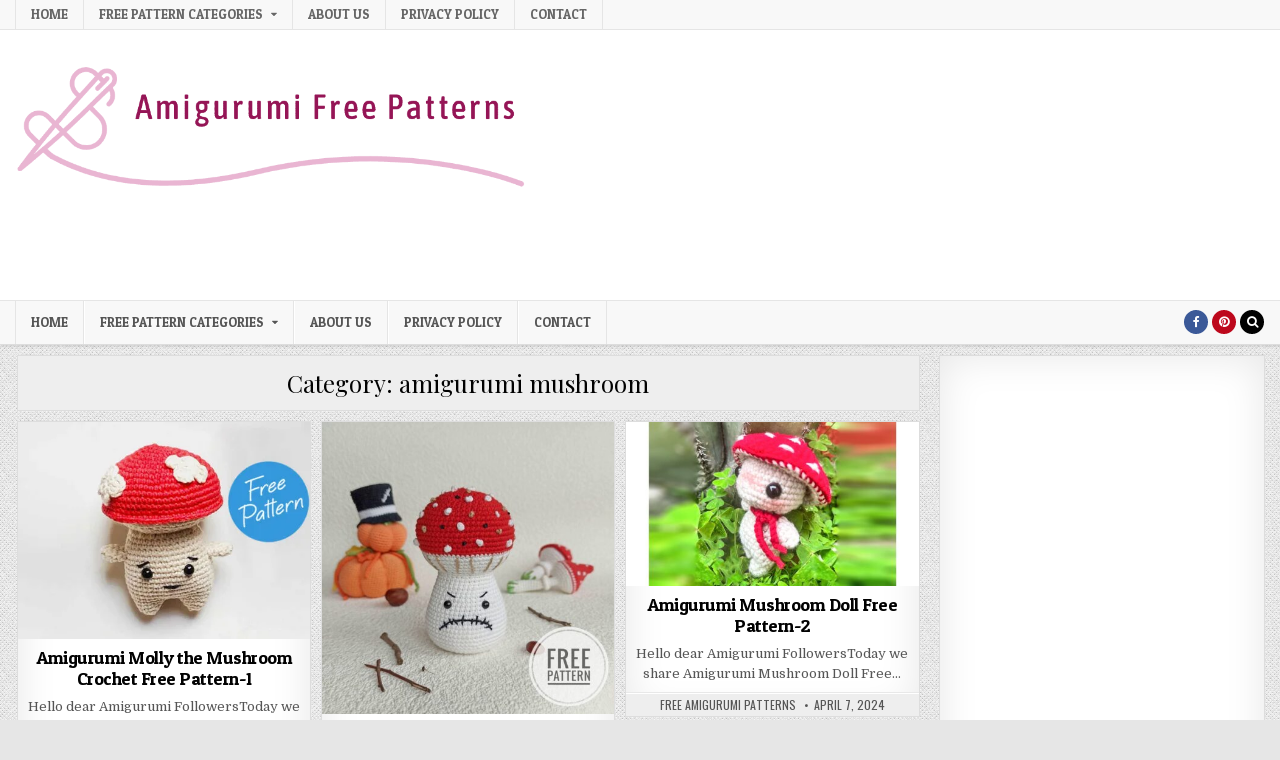

--- FILE ---
content_type: text/html; charset=utf-8
request_url: https://www.google.com/recaptcha/api2/aframe
body_size: 266
content:
<!DOCTYPE HTML><html><head><meta http-equiv="content-type" content="text/html; charset=UTF-8"></head><body><script nonce="QtNGfaU-gfCibE4HLl2Akg">/** Anti-fraud and anti-abuse applications only. See google.com/recaptcha */ try{var clients={'sodar':'https://pagead2.googlesyndication.com/pagead/sodar?'};window.addEventListener("message",function(a){try{if(a.source===window.parent){var b=JSON.parse(a.data);var c=clients[b['id']];if(c){var d=document.createElement('img');d.src=c+b['params']+'&rc='+(localStorage.getItem("rc::a")?sessionStorage.getItem("rc::b"):"");window.document.body.appendChild(d);sessionStorage.setItem("rc::e",parseInt(sessionStorage.getItem("rc::e")||0)+1);localStorage.setItem("rc::h",'1768730938220');}}}catch(b){}});window.parent.postMessage("_grecaptcha_ready", "*");}catch(b){}</script></body></html>